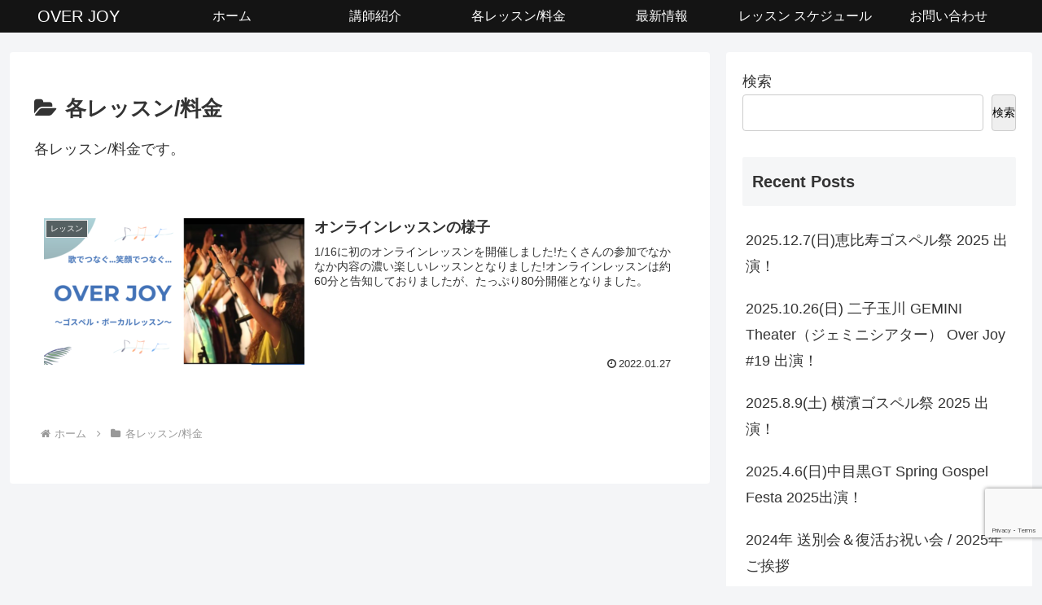

--- FILE ---
content_type: text/html; charset=utf-8
request_url: https://www.google.com/recaptcha/api2/anchor?ar=1&k=6LeWi6YrAAAAAB3idZlZPxpcmAK2Ll6bukhZge7l&co=aHR0cHM6Ly9vdmVyam95LWdvc3BlbC5jb206NDQz&hl=en&v=PoyoqOPhxBO7pBk68S4YbpHZ&size=invisible&anchor-ms=20000&execute-ms=30000&cb=8980l28ls0oe
body_size: 48943
content:
<!DOCTYPE HTML><html dir="ltr" lang="en"><head><meta http-equiv="Content-Type" content="text/html; charset=UTF-8">
<meta http-equiv="X-UA-Compatible" content="IE=edge">
<title>reCAPTCHA</title>
<style type="text/css">
/* cyrillic-ext */
@font-face {
  font-family: 'Roboto';
  font-style: normal;
  font-weight: 400;
  font-stretch: 100%;
  src: url(//fonts.gstatic.com/s/roboto/v48/KFO7CnqEu92Fr1ME7kSn66aGLdTylUAMa3GUBHMdazTgWw.woff2) format('woff2');
  unicode-range: U+0460-052F, U+1C80-1C8A, U+20B4, U+2DE0-2DFF, U+A640-A69F, U+FE2E-FE2F;
}
/* cyrillic */
@font-face {
  font-family: 'Roboto';
  font-style: normal;
  font-weight: 400;
  font-stretch: 100%;
  src: url(//fonts.gstatic.com/s/roboto/v48/KFO7CnqEu92Fr1ME7kSn66aGLdTylUAMa3iUBHMdazTgWw.woff2) format('woff2');
  unicode-range: U+0301, U+0400-045F, U+0490-0491, U+04B0-04B1, U+2116;
}
/* greek-ext */
@font-face {
  font-family: 'Roboto';
  font-style: normal;
  font-weight: 400;
  font-stretch: 100%;
  src: url(//fonts.gstatic.com/s/roboto/v48/KFO7CnqEu92Fr1ME7kSn66aGLdTylUAMa3CUBHMdazTgWw.woff2) format('woff2');
  unicode-range: U+1F00-1FFF;
}
/* greek */
@font-face {
  font-family: 'Roboto';
  font-style: normal;
  font-weight: 400;
  font-stretch: 100%;
  src: url(//fonts.gstatic.com/s/roboto/v48/KFO7CnqEu92Fr1ME7kSn66aGLdTylUAMa3-UBHMdazTgWw.woff2) format('woff2');
  unicode-range: U+0370-0377, U+037A-037F, U+0384-038A, U+038C, U+038E-03A1, U+03A3-03FF;
}
/* math */
@font-face {
  font-family: 'Roboto';
  font-style: normal;
  font-weight: 400;
  font-stretch: 100%;
  src: url(//fonts.gstatic.com/s/roboto/v48/KFO7CnqEu92Fr1ME7kSn66aGLdTylUAMawCUBHMdazTgWw.woff2) format('woff2');
  unicode-range: U+0302-0303, U+0305, U+0307-0308, U+0310, U+0312, U+0315, U+031A, U+0326-0327, U+032C, U+032F-0330, U+0332-0333, U+0338, U+033A, U+0346, U+034D, U+0391-03A1, U+03A3-03A9, U+03B1-03C9, U+03D1, U+03D5-03D6, U+03F0-03F1, U+03F4-03F5, U+2016-2017, U+2034-2038, U+203C, U+2040, U+2043, U+2047, U+2050, U+2057, U+205F, U+2070-2071, U+2074-208E, U+2090-209C, U+20D0-20DC, U+20E1, U+20E5-20EF, U+2100-2112, U+2114-2115, U+2117-2121, U+2123-214F, U+2190, U+2192, U+2194-21AE, U+21B0-21E5, U+21F1-21F2, U+21F4-2211, U+2213-2214, U+2216-22FF, U+2308-230B, U+2310, U+2319, U+231C-2321, U+2336-237A, U+237C, U+2395, U+239B-23B7, U+23D0, U+23DC-23E1, U+2474-2475, U+25AF, U+25B3, U+25B7, U+25BD, U+25C1, U+25CA, U+25CC, U+25FB, U+266D-266F, U+27C0-27FF, U+2900-2AFF, U+2B0E-2B11, U+2B30-2B4C, U+2BFE, U+3030, U+FF5B, U+FF5D, U+1D400-1D7FF, U+1EE00-1EEFF;
}
/* symbols */
@font-face {
  font-family: 'Roboto';
  font-style: normal;
  font-weight: 400;
  font-stretch: 100%;
  src: url(//fonts.gstatic.com/s/roboto/v48/KFO7CnqEu92Fr1ME7kSn66aGLdTylUAMaxKUBHMdazTgWw.woff2) format('woff2');
  unicode-range: U+0001-000C, U+000E-001F, U+007F-009F, U+20DD-20E0, U+20E2-20E4, U+2150-218F, U+2190, U+2192, U+2194-2199, U+21AF, U+21E6-21F0, U+21F3, U+2218-2219, U+2299, U+22C4-22C6, U+2300-243F, U+2440-244A, U+2460-24FF, U+25A0-27BF, U+2800-28FF, U+2921-2922, U+2981, U+29BF, U+29EB, U+2B00-2BFF, U+4DC0-4DFF, U+FFF9-FFFB, U+10140-1018E, U+10190-1019C, U+101A0, U+101D0-101FD, U+102E0-102FB, U+10E60-10E7E, U+1D2C0-1D2D3, U+1D2E0-1D37F, U+1F000-1F0FF, U+1F100-1F1AD, U+1F1E6-1F1FF, U+1F30D-1F30F, U+1F315, U+1F31C, U+1F31E, U+1F320-1F32C, U+1F336, U+1F378, U+1F37D, U+1F382, U+1F393-1F39F, U+1F3A7-1F3A8, U+1F3AC-1F3AF, U+1F3C2, U+1F3C4-1F3C6, U+1F3CA-1F3CE, U+1F3D4-1F3E0, U+1F3ED, U+1F3F1-1F3F3, U+1F3F5-1F3F7, U+1F408, U+1F415, U+1F41F, U+1F426, U+1F43F, U+1F441-1F442, U+1F444, U+1F446-1F449, U+1F44C-1F44E, U+1F453, U+1F46A, U+1F47D, U+1F4A3, U+1F4B0, U+1F4B3, U+1F4B9, U+1F4BB, U+1F4BF, U+1F4C8-1F4CB, U+1F4D6, U+1F4DA, U+1F4DF, U+1F4E3-1F4E6, U+1F4EA-1F4ED, U+1F4F7, U+1F4F9-1F4FB, U+1F4FD-1F4FE, U+1F503, U+1F507-1F50B, U+1F50D, U+1F512-1F513, U+1F53E-1F54A, U+1F54F-1F5FA, U+1F610, U+1F650-1F67F, U+1F687, U+1F68D, U+1F691, U+1F694, U+1F698, U+1F6AD, U+1F6B2, U+1F6B9-1F6BA, U+1F6BC, U+1F6C6-1F6CF, U+1F6D3-1F6D7, U+1F6E0-1F6EA, U+1F6F0-1F6F3, U+1F6F7-1F6FC, U+1F700-1F7FF, U+1F800-1F80B, U+1F810-1F847, U+1F850-1F859, U+1F860-1F887, U+1F890-1F8AD, U+1F8B0-1F8BB, U+1F8C0-1F8C1, U+1F900-1F90B, U+1F93B, U+1F946, U+1F984, U+1F996, U+1F9E9, U+1FA00-1FA6F, U+1FA70-1FA7C, U+1FA80-1FA89, U+1FA8F-1FAC6, U+1FACE-1FADC, U+1FADF-1FAE9, U+1FAF0-1FAF8, U+1FB00-1FBFF;
}
/* vietnamese */
@font-face {
  font-family: 'Roboto';
  font-style: normal;
  font-weight: 400;
  font-stretch: 100%;
  src: url(//fonts.gstatic.com/s/roboto/v48/KFO7CnqEu92Fr1ME7kSn66aGLdTylUAMa3OUBHMdazTgWw.woff2) format('woff2');
  unicode-range: U+0102-0103, U+0110-0111, U+0128-0129, U+0168-0169, U+01A0-01A1, U+01AF-01B0, U+0300-0301, U+0303-0304, U+0308-0309, U+0323, U+0329, U+1EA0-1EF9, U+20AB;
}
/* latin-ext */
@font-face {
  font-family: 'Roboto';
  font-style: normal;
  font-weight: 400;
  font-stretch: 100%;
  src: url(//fonts.gstatic.com/s/roboto/v48/KFO7CnqEu92Fr1ME7kSn66aGLdTylUAMa3KUBHMdazTgWw.woff2) format('woff2');
  unicode-range: U+0100-02BA, U+02BD-02C5, U+02C7-02CC, U+02CE-02D7, U+02DD-02FF, U+0304, U+0308, U+0329, U+1D00-1DBF, U+1E00-1E9F, U+1EF2-1EFF, U+2020, U+20A0-20AB, U+20AD-20C0, U+2113, U+2C60-2C7F, U+A720-A7FF;
}
/* latin */
@font-face {
  font-family: 'Roboto';
  font-style: normal;
  font-weight: 400;
  font-stretch: 100%;
  src: url(//fonts.gstatic.com/s/roboto/v48/KFO7CnqEu92Fr1ME7kSn66aGLdTylUAMa3yUBHMdazQ.woff2) format('woff2');
  unicode-range: U+0000-00FF, U+0131, U+0152-0153, U+02BB-02BC, U+02C6, U+02DA, U+02DC, U+0304, U+0308, U+0329, U+2000-206F, U+20AC, U+2122, U+2191, U+2193, U+2212, U+2215, U+FEFF, U+FFFD;
}
/* cyrillic-ext */
@font-face {
  font-family: 'Roboto';
  font-style: normal;
  font-weight: 500;
  font-stretch: 100%;
  src: url(//fonts.gstatic.com/s/roboto/v48/KFO7CnqEu92Fr1ME7kSn66aGLdTylUAMa3GUBHMdazTgWw.woff2) format('woff2');
  unicode-range: U+0460-052F, U+1C80-1C8A, U+20B4, U+2DE0-2DFF, U+A640-A69F, U+FE2E-FE2F;
}
/* cyrillic */
@font-face {
  font-family: 'Roboto';
  font-style: normal;
  font-weight: 500;
  font-stretch: 100%;
  src: url(//fonts.gstatic.com/s/roboto/v48/KFO7CnqEu92Fr1ME7kSn66aGLdTylUAMa3iUBHMdazTgWw.woff2) format('woff2');
  unicode-range: U+0301, U+0400-045F, U+0490-0491, U+04B0-04B1, U+2116;
}
/* greek-ext */
@font-face {
  font-family: 'Roboto';
  font-style: normal;
  font-weight: 500;
  font-stretch: 100%;
  src: url(//fonts.gstatic.com/s/roboto/v48/KFO7CnqEu92Fr1ME7kSn66aGLdTylUAMa3CUBHMdazTgWw.woff2) format('woff2');
  unicode-range: U+1F00-1FFF;
}
/* greek */
@font-face {
  font-family: 'Roboto';
  font-style: normal;
  font-weight: 500;
  font-stretch: 100%;
  src: url(//fonts.gstatic.com/s/roboto/v48/KFO7CnqEu92Fr1ME7kSn66aGLdTylUAMa3-UBHMdazTgWw.woff2) format('woff2');
  unicode-range: U+0370-0377, U+037A-037F, U+0384-038A, U+038C, U+038E-03A1, U+03A3-03FF;
}
/* math */
@font-face {
  font-family: 'Roboto';
  font-style: normal;
  font-weight: 500;
  font-stretch: 100%;
  src: url(//fonts.gstatic.com/s/roboto/v48/KFO7CnqEu92Fr1ME7kSn66aGLdTylUAMawCUBHMdazTgWw.woff2) format('woff2');
  unicode-range: U+0302-0303, U+0305, U+0307-0308, U+0310, U+0312, U+0315, U+031A, U+0326-0327, U+032C, U+032F-0330, U+0332-0333, U+0338, U+033A, U+0346, U+034D, U+0391-03A1, U+03A3-03A9, U+03B1-03C9, U+03D1, U+03D5-03D6, U+03F0-03F1, U+03F4-03F5, U+2016-2017, U+2034-2038, U+203C, U+2040, U+2043, U+2047, U+2050, U+2057, U+205F, U+2070-2071, U+2074-208E, U+2090-209C, U+20D0-20DC, U+20E1, U+20E5-20EF, U+2100-2112, U+2114-2115, U+2117-2121, U+2123-214F, U+2190, U+2192, U+2194-21AE, U+21B0-21E5, U+21F1-21F2, U+21F4-2211, U+2213-2214, U+2216-22FF, U+2308-230B, U+2310, U+2319, U+231C-2321, U+2336-237A, U+237C, U+2395, U+239B-23B7, U+23D0, U+23DC-23E1, U+2474-2475, U+25AF, U+25B3, U+25B7, U+25BD, U+25C1, U+25CA, U+25CC, U+25FB, U+266D-266F, U+27C0-27FF, U+2900-2AFF, U+2B0E-2B11, U+2B30-2B4C, U+2BFE, U+3030, U+FF5B, U+FF5D, U+1D400-1D7FF, U+1EE00-1EEFF;
}
/* symbols */
@font-face {
  font-family: 'Roboto';
  font-style: normal;
  font-weight: 500;
  font-stretch: 100%;
  src: url(//fonts.gstatic.com/s/roboto/v48/KFO7CnqEu92Fr1ME7kSn66aGLdTylUAMaxKUBHMdazTgWw.woff2) format('woff2');
  unicode-range: U+0001-000C, U+000E-001F, U+007F-009F, U+20DD-20E0, U+20E2-20E4, U+2150-218F, U+2190, U+2192, U+2194-2199, U+21AF, U+21E6-21F0, U+21F3, U+2218-2219, U+2299, U+22C4-22C6, U+2300-243F, U+2440-244A, U+2460-24FF, U+25A0-27BF, U+2800-28FF, U+2921-2922, U+2981, U+29BF, U+29EB, U+2B00-2BFF, U+4DC0-4DFF, U+FFF9-FFFB, U+10140-1018E, U+10190-1019C, U+101A0, U+101D0-101FD, U+102E0-102FB, U+10E60-10E7E, U+1D2C0-1D2D3, U+1D2E0-1D37F, U+1F000-1F0FF, U+1F100-1F1AD, U+1F1E6-1F1FF, U+1F30D-1F30F, U+1F315, U+1F31C, U+1F31E, U+1F320-1F32C, U+1F336, U+1F378, U+1F37D, U+1F382, U+1F393-1F39F, U+1F3A7-1F3A8, U+1F3AC-1F3AF, U+1F3C2, U+1F3C4-1F3C6, U+1F3CA-1F3CE, U+1F3D4-1F3E0, U+1F3ED, U+1F3F1-1F3F3, U+1F3F5-1F3F7, U+1F408, U+1F415, U+1F41F, U+1F426, U+1F43F, U+1F441-1F442, U+1F444, U+1F446-1F449, U+1F44C-1F44E, U+1F453, U+1F46A, U+1F47D, U+1F4A3, U+1F4B0, U+1F4B3, U+1F4B9, U+1F4BB, U+1F4BF, U+1F4C8-1F4CB, U+1F4D6, U+1F4DA, U+1F4DF, U+1F4E3-1F4E6, U+1F4EA-1F4ED, U+1F4F7, U+1F4F9-1F4FB, U+1F4FD-1F4FE, U+1F503, U+1F507-1F50B, U+1F50D, U+1F512-1F513, U+1F53E-1F54A, U+1F54F-1F5FA, U+1F610, U+1F650-1F67F, U+1F687, U+1F68D, U+1F691, U+1F694, U+1F698, U+1F6AD, U+1F6B2, U+1F6B9-1F6BA, U+1F6BC, U+1F6C6-1F6CF, U+1F6D3-1F6D7, U+1F6E0-1F6EA, U+1F6F0-1F6F3, U+1F6F7-1F6FC, U+1F700-1F7FF, U+1F800-1F80B, U+1F810-1F847, U+1F850-1F859, U+1F860-1F887, U+1F890-1F8AD, U+1F8B0-1F8BB, U+1F8C0-1F8C1, U+1F900-1F90B, U+1F93B, U+1F946, U+1F984, U+1F996, U+1F9E9, U+1FA00-1FA6F, U+1FA70-1FA7C, U+1FA80-1FA89, U+1FA8F-1FAC6, U+1FACE-1FADC, U+1FADF-1FAE9, U+1FAF0-1FAF8, U+1FB00-1FBFF;
}
/* vietnamese */
@font-face {
  font-family: 'Roboto';
  font-style: normal;
  font-weight: 500;
  font-stretch: 100%;
  src: url(//fonts.gstatic.com/s/roboto/v48/KFO7CnqEu92Fr1ME7kSn66aGLdTylUAMa3OUBHMdazTgWw.woff2) format('woff2');
  unicode-range: U+0102-0103, U+0110-0111, U+0128-0129, U+0168-0169, U+01A0-01A1, U+01AF-01B0, U+0300-0301, U+0303-0304, U+0308-0309, U+0323, U+0329, U+1EA0-1EF9, U+20AB;
}
/* latin-ext */
@font-face {
  font-family: 'Roboto';
  font-style: normal;
  font-weight: 500;
  font-stretch: 100%;
  src: url(//fonts.gstatic.com/s/roboto/v48/KFO7CnqEu92Fr1ME7kSn66aGLdTylUAMa3KUBHMdazTgWw.woff2) format('woff2');
  unicode-range: U+0100-02BA, U+02BD-02C5, U+02C7-02CC, U+02CE-02D7, U+02DD-02FF, U+0304, U+0308, U+0329, U+1D00-1DBF, U+1E00-1E9F, U+1EF2-1EFF, U+2020, U+20A0-20AB, U+20AD-20C0, U+2113, U+2C60-2C7F, U+A720-A7FF;
}
/* latin */
@font-face {
  font-family: 'Roboto';
  font-style: normal;
  font-weight: 500;
  font-stretch: 100%;
  src: url(//fonts.gstatic.com/s/roboto/v48/KFO7CnqEu92Fr1ME7kSn66aGLdTylUAMa3yUBHMdazQ.woff2) format('woff2');
  unicode-range: U+0000-00FF, U+0131, U+0152-0153, U+02BB-02BC, U+02C6, U+02DA, U+02DC, U+0304, U+0308, U+0329, U+2000-206F, U+20AC, U+2122, U+2191, U+2193, U+2212, U+2215, U+FEFF, U+FFFD;
}
/* cyrillic-ext */
@font-face {
  font-family: 'Roboto';
  font-style: normal;
  font-weight: 900;
  font-stretch: 100%;
  src: url(//fonts.gstatic.com/s/roboto/v48/KFO7CnqEu92Fr1ME7kSn66aGLdTylUAMa3GUBHMdazTgWw.woff2) format('woff2');
  unicode-range: U+0460-052F, U+1C80-1C8A, U+20B4, U+2DE0-2DFF, U+A640-A69F, U+FE2E-FE2F;
}
/* cyrillic */
@font-face {
  font-family: 'Roboto';
  font-style: normal;
  font-weight: 900;
  font-stretch: 100%;
  src: url(//fonts.gstatic.com/s/roboto/v48/KFO7CnqEu92Fr1ME7kSn66aGLdTylUAMa3iUBHMdazTgWw.woff2) format('woff2');
  unicode-range: U+0301, U+0400-045F, U+0490-0491, U+04B0-04B1, U+2116;
}
/* greek-ext */
@font-face {
  font-family: 'Roboto';
  font-style: normal;
  font-weight: 900;
  font-stretch: 100%;
  src: url(//fonts.gstatic.com/s/roboto/v48/KFO7CnqEu92Fr1ME7kSn66aGLdTylUAMa3CUBHMdazTgWw.woff2) format('woff2');
  unicode-range: U+1F00-1FFF;
}
/* greek */
@font-face {
  font-family: 'Roboto';
  font-style: normal;
  font-weight: 900;
  font-stretch: 100%;
  src: url(//fonts.gstatic.com/s/roboto/v48/KFO7CnqEu92Fr1ME7kSn66aGLdTylUAMa3-UBHMdazTgWw.woff2) format('woff2');
  unicode-range: U+0370-0377, U+037A-037F, U+0384-038A, U+038C, U+038E-03A1, U+03A3-03FF;
}
/* math */
@font-face {
  font-family: 'Roboto';
  font-style: normal;
  font-weight: 900;
  font-stretch: 100%;
  src: url(//fonts.gstatic.com/s/roboto/v48/KFO7CnqEu92Fr1ME7kSn66aGLdTylUAMawCUBHMdazTgWw.woff2) format('woff2');
  unicode-range: U+0302-0303, U+0305, U+0307-0308, U+0310, U+0312, U+0315, U+031A, U+0326-0327, U+032C, U+032F-0330, U+0332-0333, U+0338, U+033A, U+0346, U+034D, U+0391-03A1, U+03A3-03A9, U+03B1-03C9, U+03D1, U+03D5-03D6, U+03F0-03F1, U+03F4-03F5, U+2016-2017, U+2034-2038, U+203C, U+2040, U+2043, U+2047, U+2050, U+2057, U+205F, U+2070-2071, U+2074-208E, U+2090-209C, U+20D0-20DC, U+20E1, U+20E5-20EF, U+2100-2112, U+2114-2115, U+2117-2121, U+2123-214F, U+2190, U+2192, U+2194-21AE, U+21B0-21E5, U+21F1-21F2, U+21F4-2211, U+2213-2214, U+2216-22FF, U+2308-230B, U+2310, U+2319, U+231C-2321, U+2336-237A, U+237C, U+2395, U+239B-23B7, U+23D0, U+23DC-23E1, U+2474-2475, U+25AF, U+25B3, U+25B7, U+25BD, U+25C1, U+25CA, U+25CC, U+25FB, U+266D-266F, U+27C0-27FF, U+2900-2AFF, U+2B0E-2B11, U+2B30-2B4C, U+2BFE, U+3030, U+FF5B, U+FF5D, U+1D400-1D7FF, U+1EE00-1EEFF;
}
/* symbols */
@font-face {
  font-family: 'Roboto';
  font-style: normal;
  font-weight: 900;
  font-stretch: 100%;
  src: url(//fonts.gstatic.com/s/roboto/v48/KFO7CnqEu92Fr1ME7kSn66aGLdTylUAMaxKUBHMdazTgWw.woff2) format('woff2');
  unicode-range: U+0001-000C, U+000E-001F, U+007F-009F, U+20DD-20E0, U+20E2-20E4, U+2150-218F, U+2190, U+2192, U+2194-2199, U+21AF, U+21E6-21F0, U+21F3, U+2218-2219, U+2299, U+22C4-22C6, U+2300-243F, U+2440-244A, U+2460-24FF, U+25A0-27BF, U+2800-28FF, U+2921-2922, U+2981, U+29BF, U+29EB, U+2B00-2BFF, U+4DC0-4DFF, U+FFF9-FFFB, U+10140-1018E, U+10190-1019C, U+101A0, U+101D0-101FD, U+102E0-102FB, U+10E60-10E7E, U+1D2C0-1D2D3, U+1D2E0-1D37F, U+1F000-1F0FF, U+1F100-1F1AD, U+1F1E6-1F1FF, U+1F30D-1F30F, U+1F315, U+1F31C, U+1F31E, U+1F320-1F32C, U+1F336, U+1F378, U+1F37D, U+1F382, U+1F393-1F39F, U+1F3A7-1F3A8, U+1F3AC-1F3AF, U+1F3C2, U+1F3C4-1F3C6, U+1F3CA-1F3CE, U+1F3D4-1F3E0, U+1F3ED, U+1F3F1-1F3F3, U+1F3F5-1F3F7, U+1F408, U+1F415, U+1F41F, U+1F426, U+1F43F, U+1F441-1F442, U+1F444, U+1F446-1F449, U+1F44C-1F44E, U+1F453, U+1F46A, U+1F47D, U+1F4A3, U+1F4B0, U+1F4B3, U+1F4B9, U+1F4BB, U+1F4BF, U+1F4C8-1F4CB, U+1F4D6, U+1F4DA, U+1F4DF, U+1F4E3-1F4E6, U+1F4EA-1F4ED, U+1F4F7, U+1F4F9-1F4FB, U+1F4FD-1F4FE, U+1F503, U+1F507-1F50B, U+1F50D, U+1F512-1F513, U+1F53E-1F54A, U+1F54F-1F5FA, U+1F610, U+1F650-1F67F, U+1F687, U+1F68D, U+1F691, U+1F694, U+1F698, U+1F6AD, U+1F6B2, U+1F6B9-1F6BA, U+1F6BC, U+1F6C6-1F6CF, U+1F6D3-1F6D7, U+1F6E0-1F6EA, U+1F6F0-1F6F3, U+1F6F7-1F6FC, U+1F700-1F7FF, U+1F800-1F80B, U+1F810-1F847, U+1F850-1F859, U+1F860-1F887, U+1F890-1F8AD, U+1F8B0-1F8BB, U+1F8C0-1F8C1, U+1F900-1F90B, U+1F93B, U+1F946, U+1F984, U+1F996, U+1F9E9, U+1FA00-1FA6F, U+1FA70-1FA7C, U+1FA80-1FA89, U+1FA8F-1FAC6, U+1FACE-1FADC, U+1FADF-1FAE9, U+1FAF0-1FAF8, U+1FB00-1FBFF;
}
/* vietnamese */
@font-face {
  font-family: 'Roboto';
  font-style: normal;
  font-weight: 900;
  font-stretch: 100%;
  src: url(//fonts.gstatic.com/s/roboto/v48/KFO7CnqEu92Fr1ME7kSn66aGLdTylUAMa3OUBHMdazTgWw.woff2) format('woff2');
  unicode-range: U+0102-0103, U+0110-0111, U+0128-0129, U+0168-0169, U+01A0-01A1, U+01AF-01B0, U+0300-0301, U+0303-0304, U+0308-0309, U+0323, U+0329, U+1EA0-1EF9, U+20AB;
}
/* latin-ext */
@font-face {
  font-family: 'Roboto';
  font-style: normal;
  font-weight: 900;
  font-stretch: 100%;
  src: url(//fonts.gstatic.com/s/roboto/v48/KFO7CnqEu92Fr1ME7kSn66aGLdTylUAMa3KUBHMdazTgWw.woff2) format('woff2');
  unicode-range: U+0100-02BA, U+02BD-02C5, U+02C7-02CC, U+02CE-02D7, U+02DD-02FF, U+0304, U+0308, U+0329, U+1D00-1DBF, U+1E00-1E9F, U+1EF2-1EFF, U+2020, U+20A0-20AB, U+20AD-20C0, U+2113, U+2C60-2C7F, U+A720-A7FF;
}
/* latin */
@font-face {
  font-family: 'Roboto';
  font-style: normal;
  font-weight: 900;
  font-stretch: 100%;
  src: url(//fonts.gstatic.com/s/roboto/v48/KFO7CnqEu92Fr1ME7kSn66aGLdTylUAMa3yUBHMdazQ.woff2) format('woff2');
  unicode-range: U+0000-00FF, U+0131, U+0152-0153, U+02BB-02BC, U+02C6, U+02DA, U+02DC, U+0304, U+0308, U+0329, U+2000-206F, U+20AC, U+2122, U+2191, U+2193, U+2212, U+2215, U+FEFF, U+FFFD;
}

</style>
<link rel="stylesheet" type="text/css" href="https://www.gstatic.com/recaptcha/releases/PoyoqOPhxBO7pBk68S4YbpHZ/styles__ltr.css">
<script nonce="lkOue3oisCzVzXtYJL06Jw" type="text/javascript">window['__recaptcha_api'] = 'https://www.google.com/recaptcha/api2/';</script>
<script type="text/javascript" src="https://www.gstatic.com/recaptcha/releases/PoyoqOPhxBO7pBk68S4YbpHZ/recaptcha__en.js" nonce="lkOue3oisCzVzXtYJL06Jw">
      
    </script></head>
<body><div id="rc-anchor-alert" class="rc-anchor-alert"></div>
<input type="hidden" id="recaptcha-token" value="[base64]">
<script type="text/javascript" nonce="lkOue3oisCzVzXtYJL06Jw">
      recaptcha.anchor.Main.init("[\x22ainput\x22,[\x22bgdata\x22,\x22\x22,\[base64]/[base64]/bmV3IFpbdF0obVswXSk6Sz09Mj9uZXcgWlt0XShtWzBdLG1bMV0pOks9PTM/bmV3IFpbdF0obVswXSxtWzFdLG1bMl0pOks9PTQ/[base64]/[base64]/[base64]/[base64]/[base64]/[base64]/[base64]/[base64]/[base64]/[base64]/[base64]/[base64]/[base64]/[base64]\\u003d\\u003d\x22,\[base64]\\u003d\x22,\[base64]/w7HDicK3w6jCpsKARMO/GMOuw6N3wqx9e2bCmSYbEU4fwobDsiEDw6zDpMKjw7w+UTFFwp7CksKXUn/[base64]/b3DDshHDlMOIMw9Tw5vCpXFCwrsZWMKmPsOjVAh0wo1DYsKVP1ADwrkuwpPDncKlEsOmYwnChwrCiV/Dl2rDgcOCw5TDi8OFwrFRGcOHLhZ3eF8BDBnCnknCvTHCmWXDlWAKCsKSAMKRwo7ClQPDrU/Do8KDSiXDmMK1LcO7wq7DmsKwccOdDcKmw7IhIUkSw6PDinfCk8Krw6DCnxTCqGbDhSNGw7HCu8O/[base64]/w5LDpMK9wofDgS95K0ZUARvChcK9VsOAbMKKw4bDiMOWw7ZHXcOna8Klw5TDn8ORwqDCtxw/[base64]/DpMO3w5TCrmwtw6N7wohBecK/w6YKwp/[base64]/DqgrDmQPCgsKbDysywoLDokvCtcOvw7nDm8KcGyYNfsO+wprCnQDDoMKLKUJlw74ewqHDiF7DsyVuBMO7w77CmcOgPhvDkMKkQxHDjcOFTwDCiMOERUvCtXU0FMKZH8OAw5vCosKawp7Ckn3DiMKCwp9zZcOmwpVWwoTCkF3Cm3PDgsKPNyPCkiLCosOZAELDisO+w5/CmWlvCMONVA7DoMKdQcO+WsK8w70PwrdIwovCqcK5wrzCscKcwqwywrTCvMOTwonDhULDlntEIApCTTRww7d2DMONwppRworDo1EJIFbCg3wbw5Mhwrtfw7PDow7Cj1kIw4zCmkEEwqzDtgjDt1trwodWw4ACw4YuSlnCkcKQUsO/wrbCucOhwoJ9wpZgQzo5fhRDS1fCgD8QU8Oew57CrSEZGxrDhiQIVsKLw4fDpsKDR8Ohw4xWw6wqwrPCmTxIw65sCzlEagtvH8ORLsOSwoZBwovDgMKZwp17MsKLwptHJMOQwpwHMAg6wppYwqfCvcOHJMOowqDDh8OSw4TCrcOBUm0TDQHCoTVeMsO7wqHDpB7DoR/DuBbCn8OswqMHAS3DjGLDnsKTSsO8w4Iuw6MEw5LCsMOlwq9JZhfCpj19IQ0swofDv8K5IMOqwrjChghswoEiNhLDkMOzfsOlNsKpYsKow7jCmXZTw5LCpsKrwpVSwo/CpRrDjcKya8OLw6l1wrDCjBfCl15xHDXDgcKrw4BgZnnClF3DisKfQk/[base64]/CjnVpwrDCkXDDpijDhcO6w6TDiHAMwrjDpsK4woPDhWvChMKHw4jDrsO0T8K2Ew4lGsOiYGZ6MlALw55xw6TDlALCmi3Ch8OtSFnDmRnDjcKYCMO/w4/Cs8OzwrEdw4zDh1fCrj42SX9Cw4nDiwPDgsOww6rCtMKEVMOow6YKACERwoIKAVR5UDhRP8OrOhbCp8ONaQBewow4w73DuMK7bcKSbBDCiRRTw4NZNjTCklYHRMO6wpDDkXXCtnt8VsOXSg01wq/DqXokw7MsTcKuwojCpcOkKMO/w5rCg07Dm39Yw49HwrnDpsOewq1sMMKow7bDqcOUw4ouIMO2CcOhIALCtRnCiMOfwqJuSsOaK8K5w4ABEMKsw57CoXIowrrDtiLDvAsCNj5VwpcjWcK8w73DgU/[base64]/[base64]/wqpiA8KWUjnCuMKmXBTDsRllw4pGVsKCecOiw6t6XsK4fB7DgVpvwrAowplQXHtKDcKbMsKGwpd5IMKfdcOkf0IwwqTDlEHDisKQwpVWdmYBTDQXw73CjcOTw4jCnsOJWknDl1RFccK/w6cJfsOnw6/CiCgyw6bClsKjHmRzwqQHc8OYK8KAw5x6NELDkU5Za8O4LDnCi8OrIMKhRB/DsF/[base64]/CszZ5w5jCmMOTw7bDjMKjwqbDqMKNfMK5AsOKw5xfAsKyw4FIQMOZw73CgsK5Q8Oxwo8ffcKVwpRmwr/DlMKOBcOqHVrDtAsIYMKGw6UMwqN1w7dEw75Ww7rCrCBEfcKIBcOFwqccwpfDtcOmOsKRayvDgMKSw4jCqMKiwqA+IsK8w6vDoExeGsKCw60fU21TVMOWwoh/HiBrw5MIwqNxwqXDjMKFw41lw4Vkw4vChgpPUcKcw53CkMOWw4TDvwzDgsK3O0d6w6oRN8Obw7dZLQjCmlHDogsawr/Dk3vDpRbCtcOdW8Oewr93wpTCoW/CpVvDncKqCS7DhsOKAMKewprDqC5PeU7DvcKLb0LDvlRMw6TDlcKOf1vDg8O/wpwWwoUHHMKfd8KMYWzDm2rClj9Ww4NgbirDv8KPw5XCt8OVw5LCvMO9w5AtwqlGwoDCgcK1wp/CmMOqwp41wofCgBvCnFhpw5TDusKrw63DhsOzwonDocKyDE/[base64]/DrMKsL8Onw40XZwbDmwvCth/DvFcmWg3CjVXDgMOWQVAbw5NAwrXCmH1fbBUlaMKsMynDg8O4TsOmwq1wScOww7o0w6bDtMOlw6IFw7Q9w6IEV8K2w4YeCE7DuA1Swo48w5vCosOyOBU5dMOhEXXDk2PCuz9IMw8iwph8wqTChD/[base64]/DiMKJw50pwrhXw7zDtMKxAsK2w43ChwrCjsKXf3XDs8OkwrpZGiXCocK4AsOuBcKFw5PDvMK7RjPChlbCtMKjwoo4w5BHw7d5Yms1OxVQwrvCjhLDljx/[base64]/J8OKw5DDs8KCEzEUw5XCkcK3w4Y7PcOkwrTDpnRIwq/DnwE7w6rDpzgrw65cAcKTw695w71FC8OqX37DuCNDRMOGwo/Ci8OBwqzCksOgw6V5bwnCqcO5wozCtg1kesOew6hCa8Opw7ZQCsOzw5rDggZAw6dvwqzCuWVDbcOqw6/DtsOkD8KpwprDicKsIMKpwovChQAOX3dTDQ3Cj8Ouw7htF8O0Ejh1w6zDrH3DrhDDowAnQsKxw6wwYMKYwqQ1w4jDiMO9MGPDvsK6J2bCuGnCisOAFsOjw6zCoHIswqXCsMOZw7zDmsKKwp/[base64]/Cq8KOIMOCwpIRw5RFwqdTwpRkwrrDn03CtFzDjBTDkCXCsBtvGsONEMKFUUXDsRDCjgY/[base64]/CjsKfdsKfR8KXw6zCicKUwp7Dl3XCucOSw57DssKaWmgqwrbChcOuwofDvnd8w7vDu8K/w4HCqAUsw6MABMKTVBrCiMK8w4c4TcK+LlTDjHJnAmxxY8KWw7hvKxfDkWTDgC52Lw5XYRTCm8KzwprCj1nCsAsUMA9hwqoOBlIIw7DCm8OLwpwbw71zw4XCicK8wrsVwp5AwpHDjQzChz3Cg8KEwqHDqhTCuF/DtcOWwrMswr1HwrMCLcOKwpXDpSgKRMKJw5EeaMK9FcOqb8KvLA9wbcKqCsOYcmMPYExiw4JEw4bDvHYeTMKlBR8swp5yZVzDvgjCs8OUwp8iwqLDrsK3woDDpWTDrUUkwpcQb8Ouwp5Iw7jDlMOyDMKLw7/CpQoKw6xLL8KPw6ooX38Rw6TDncKJGsOLw6sURirCoMOkZsKswojCo8Omwql0CMOKwo3CsMKJXcKBcQDDjsOawq/[base64]/[base64]/[base64]/wqDDjVbDg3sMwqx7TMKaah5GwrrDsMO7UXoiZTrDt8OQMXLClyDCpMKda8OGeWU4wpx+B8KHwqfCmQF5L8OUEsKDEUzCt8OTwoRXw7rCnVzDqMKuw7UfXhBEw6/Ct8Ktw7pKw7MwYMOnRDpqwrPDt8KrOWfDnhbCugxzU8OVw4Z2OMOOZy1bw73DhwpodcK/S8OOwonDlcOiQ8KowrDDrhfCpMKCKksGVDU4THLDuxfDtcOAPMKEHMO7YFjDqEQGMxN/OsO6w6lyw5DCuwopJAt4McOVwrweWE1NEjU5wpMLw5Q9DSd7KsKzwphLwp0CHGI5CAtHaEPDrsOME1VQwqjCqsKkdMKLJkHCnDTCl084byTDjsKBesK9SsOEwoXDsWTDk0Zaw6rDpHbCucKUwoUBfcOzw5l3wqERwp/DoMO2w6rDisKxPsOuNlYAGcKOflcGZsKxwqPDvxrCrsO/[base64]/CkMKrwohqb1x5CcKUOsKewoUWJcOIHsOsCcO2w7/Cql3CmmvDucK5wpzCo8Kqwp9XWcOwwrPDs1gjIzXDgQgCw7xzwq0Awp/CqnbCnMObw5/[base64]/CksKKwqM+BMK7wqPCrMK3OFvDlcKVRShSw7xgJGfCvcKpCsOzwoLDnMK5w7jDjgQ0w5nCn8K7wqoxw6bDvGXCg8O4wrTDncK/[base64]/[base64]/diHCqFHDrwM7wodIEsKfEcOMWEbDj8KWw58Pwo5cKVPCj2bDvsK7ETs1FAZ+d0vCmsOQw5MFw4TCqcOOwokID3oINUtOIsOeDMOBwp0pdMKPw4UvwqlTw77DtgTDpkjCusKhXWglw4bCsAl3w5/DmsKEw68Qw6p6K8Kuwr8wJcKbw6ECw4/Di8OLZsKpw4jDnMKVR8KcAMKFaMOYLDXClgDDhxxtw7vCvmJiFVvChcOmJsOyw5dHwrobUMOLw7vDtMKlbwDDui9/w4jCrjzDkEBzwpkFw7zDiEoKXVkjw5vDtxhWwqLDocO5w74qwp5Gw6zCncKvMxk/FVXDjldsBcOBLsObMHHClsO0H3F0w7fCg8OXw5HCmSTDucOcRwM3w4sIw4DCukbDv8Otw4TCr8K9wqPCvMKYwrBoScKTDGVRwooVVllWw5M7w67DuMOFw6trFsK2dcO4DcKZEmzCiEjDljgGw4nCq8Kzcwg/fkXDgCYNMkHCnsOaUmrDsz/DlHTCvCgmw6Bubh/CksO1YcKhw5bCrcKNw7nCoVNwIsK0GjTDgcKVwqjCihHDmV3CjsOCT8KaeMK9wqcGwqnCqh49E1hXwrpjwrRSMUlHV1l1w64Fw6V1w5PDtgU4XmzDmsKMw7VpwotDw7LCnMOtwo7DiMKzFMOabi4pw4lCw7suw501w5cdwp7DnDvCuF/CjsOfw69vG01iwoLDosK/a8O+alM6w7U6DgAub8ObfD87esOQBsOAw5LDmcONdnvCisKvZV0fYjxcw7rCmAzDngfDhgc1NMK2ByvDjnNdbsO7DcOAQsK3w4TDlsK3cXYvw7/Dk8Oow5cadil/ZHTChQBvw53CgsKhXyHCk2tySiTCoE7CncKhGSo/L0rCjB10w5g6w5vCn8OTw4nCpF/[base64]/XcKWTEVlZFZXwo0yw6FLw6ZMwqLCv0nDhlHDgyh9w7fDjlI9w5t3cVRsw7/Cj2/DrcKVFShiL1DDlEnCnMKCD37Dh8OXw6FOCzwPwqEeUMKwCcKuwpAJw5ksScOPdMKEwpUBw6LCimHCv8KKw5IHdcK3w45wYVLCoHIfZsOzVcOSJcOQQ8KoTGXDsj/DrFTDlEHDmjDDmcObw7VwwqRYwqTCrMKrw4LChF5Kw4osAsK3w4bDtsOowpHDgTwXbsKKYsKlwrw/[base64]/CMOoEElmw47CqDXCmGnCqjfCsF7DvEw7w6A2OMKPfn8hw4LDgQZ+V0/CrH1vwqPDqmDCkcKsw6TChBsFw6nCn11IwovCssKzwqDDlsKWaWDCuMKWazo7w5k5w7J6wqXDlGHDrCHDh2RnWcK5w6YGfcKRw7YYUkDDpcOhHB9ibsOcwo/Drw/Cr3QZTmAowpbCusOKPMOlw7h5w5BrwpQkw5FaXMKaw73Du8ObJA7DvMOBwrjDh8OFInjDrcOXwp/DoBPCkUPDk8KgQRYVG8KRw5tmwonCsX/DrMKdBcKWQDbDgFzDuMK7I8OAImslw4YZLcONwpwgVsKnFh18wrbDl8OHw6dFwrhjNmbDpGJ/wqLChMKgwr7DmsK+wqFFGDbCusKaInsKwpDDvcOCBi02FsOGwpPChjHDjcOEanAtwp/Ch8KKBcOCdkjCvsO9w6DDu8K+w7bDlXt+w7slXRdTw5xuXFEHBn7DicOJCGLCtmrCh2LDpsO+K3jCs8KbNjfCunDCt35aKsOgwq/CqHfDsFMxQFPDpWHCscKowqc+I2Y0McKTRsKIw5LCi8ORe1HDnxrDksKxa8O4wojCj8KfJXvDv0bDrTkpwqzCh8O6N8OwXRA7WD/[base64]/Cg8KgVMOWwrLDi8OkwpjDoS5KA3cOw63ChDHCqicgw5QNGjZ5wpVYbsKZwoNyw5LCl8KbeMK+H38bR1vCk8KNDQFECcKIwqIjNcKOw7PDvFwAXsKmEcOow77DhTjDocOKw7JlC8Orw4/DpQBVwqHCrcOOwpdlAi9OJMKDUQLCrQx/wpUmw6/CgjHChADDu8O4w7gPw7fDmjvClcKfw7nCoD3CgcKzXsOsw5MlWGvCiMKrRWMxwp9ZwpLDnsKyw4HCpsKrecK6wrdnTATCmsOge8KsT8OOVsOMw7zCghXCmsOGw7LCrwg5al0IwqBrcxjDkcKYDydDI1N+wrtxw5zCmcOSFhPCrsKpIULDusOLw6/[base64]/DuC5dwowzCsOTwrXChkzChsOZfsOgw4PDvQIfRkvCicOxw6nDk0ckPlDDu8KhQ8K/w5VSwqTDqsKxc1rCiWzDnDnCpcKUwpLDsFJ1esOUKcOyI8KcwolYwr7CpBHDhcOPw5AlCcKJRcKaPMKfYsOhw712w70pwo9PDMK/wpDDscKbwopjwozDqMOTw599wqsqwrMbw4TDpHdow4hHw6/[base64]/Cj8KnbMOTG8Odw5rDhcKGOMK0w45WwoDDrAfClsKcWxQXFCMRwqAtDClUw5ogwplZGMKtP8OqwoMaKG7Cph7Crl/ClcOjw65ZeVFvwpXDsMKHEsOyJsOTwqfChMKYVHl9BAzCj1TCpsK+cMOAb8KJKEvCsMKoZMO4C8KlEcOgwr7DvgvDrwMUM8OAw7TCvzfDpnwYwqnDmsOPw5TCmsKCKVTCn8KcwoAKw7zCu8KMwofCrVzCjcK7wpDDgUHDt8KpwqnCoHTDgMKMMRvCssK/w5LDoWPDgVbDlyxwwrR9GMKILcKwwovCqUTCvcKtwrN+e8KWwoTCt8K6bW4Uwr7DtHjDq8Kgw7lEw6wBM8K/ccKHRMKLPBUbwowmL8K+wrXDkjLDhzAzwpXCpsKlasOQw7EPGMKUUm0gwoFfwqY4WsKhF8KcRMOmaDNPwpfCnMKwJxUzP2BUQXB/UmjDjSM/D8OdWcOuwqbDscKcOB9tbMK+MgobX8K2w47DqSFIwq9XXxXCo0JdeGfDjsOfw4nDuMKAOgvCmFcCPhnCt1nDrcKBIHrCgFAdwoHDn8K6w4DDiiXDs24uwpnDtcOyw7oYwqLCosODO8OsNsKtw7zCksOvNzoQHmLCjMKNFcK0wpFQEcKMDhDDiMO7IMO/cg7DsETClsKGw7/CgDDCusKtDcOZw7TCojgkKD/CrSYnwp/DqcKlXcOrY8KsNMKJw4jDuH3Ct8O+wrjCjMKzJmVdw4/CnsOVwqDCmAdqZMKzw7TDuzljwqfDgcKowrLDqcOhwo7DncOYOsOpwqDCoETDoEfDsgIhw7pzwpHDuG1ywqrDmMKHwrDDrzNxRxYkAMOvQ8KXS8OXecKXVBVVwrtvw4xjwqNjKHDDmhEjDcKuKsKGw7NswqjDtcKedU/Cu1c9w54Zwr3Ch1VLwqF6wrUeF3rDk1l3H0dIw7XChcOAFcKIMlfDrcObw4Jmw4HDkcOFLsKjwqp7w7gSYDIcwo5hD1LCvGjCgQrDlW7DjATDk0ZKw6nCoXvDlMOhw43CmgDCl8OjSiR9wr1tw6EXwovDmMOTdStSwpw/w58FVsKzBsKqQcO1TDFgXsKqAybDscOUGcKEaxkbwr/Ck8O/w4nDk8KYH2ksw6UIED3DhlvCs8O7HMK6worDmzfDjsOsw4p2w6Y1wqFLwrgXw7XCjRJgw6YabzZXwpbDr8Kow7rCuMKjw4PDuMKKw4YCfmUiEMOVw5ARZG9lQWZ5KQXDpcO2woUZV8Kyw60pZcKwb1PCjzTDtcKzwp/[base64]/DkMO6wpt9b8KJw6QPw7XDgMO8w4B9A8OXeTfDisOqw5dAbsK1w6nChMOWUcKTw6Fsw7ZRwqtpwrDDkcOcw4EGw4XDl2fDkHB4w4zDoF3Dqks6WTXCs3PDkMKJw4/Cp0TDn8K2w6nCoALCg8O/QcKRw6LDjcOKO0pKwojCpcO4ARbCn2Zcw5fCpFAGwphQM3/Dk0V8w5FNSwHDnBfCuzDCg1UwJXUfRcOhw4MYMcKvGzDCusOpw4zDpMOfSsK2S8Oaw6TDvSLCnsOaRWAqw5nDnRjDnMKtIsOYNcOyw4zDl8OcJcKlw6TCncOGXsOJw6nCucKpwrfCvcOTewpYw5jDqj/DoMO+w6hfbsKiw6F9UsOTH8O/[base64]/Dr0rCknLClsOFw5nDuyXCnSjCi8Oqwpkjw655woY/wpTCmMKAwqzDvx5Zw6hBRnjDmMKnwq5tQ2RYcDh8UjDCp8K6QzFDDghLSsOnHMOqC8KNKhnChsOzFS3ClcOSesKfwp3DiQhYUjUiwrgPf8OVworCji1UBMKOZg7DocKXwrh9w7NmD8OBME/CpQjChAgUw48dw43DjcKUw4PCu2w/IQdrTsKSR8O6IcOIwrnChyNWw7zCnsKqVGg2JMOIHcOAwoDDpMKlORnDkMOFw5EmwoZzGD7DiMOTPifCnzFsw6rCjsKGS8KLwqjChHk+w5TDqsKYJMOdccOfwpY3d2HCuxZob3hjw4PDripFfcK7w7bClWXDrMOBwoJpIT3CuDzCp8OfwqQtUFZqw5QmT1LDuwrClsK/Di1BwpLCuUk4YUYjTkM/TU/DgBdYw7U3w5xCKcKXw7Z3KMO9UsKvwqxYw5APUwNlw4TDkld4w4dZBMODwp8SwqnDglzCl2wBdcOewoNLw7htWsK/w6XDtw/[base64]/DqMOiw7XDgDPCjsKcbSLDvRbDvwliUsKAw44Lw4wewq0zwoF7w6t8c1w3CHpXKMO4w5zDgcKbRXjChnrClcOYw5ddwr/CqcKRdhfCr34MZMOhOsKbNnHCtnk1EMKxcQ3DrFTCpGIXwql3IG7DhAVdw5xubibDsDbDi8KTQxfDvFTDkWbDhcOlEVEJNkAgwrBWwqwEwrJhSVZawrfCgsKLwqDDugBRw6cnwpPDoMKvw6Iiw47Di8OIeHMGw5x1WTcYwo/[base64]/Dm3DDm8OHw5rCj2PCl0/CqsKEw6w/[base64]/[base64]/[base64]/TMOww5PCrMOYw7pnwpvDvsOXMhVQwrsuLMOxeT16wpwmw6DDi2NedV7DlzfCgcK0w65rV8OJwrEWw5QDw4DDvMKjImJZwq/Dq10RfcKyHMKiNsO7wpjChVMnasKTwojCicOdPmR9w4XDusOwwp5ZbMOIw4fCrzYbc1nDiAnDicOhw58qwozDvMKkwq/[base64]/[base64]/QMKAw5nDusKlQ8OgLlTDr8KVw4nDgAR4dUJrwpMFMcKyAsKWcUHCkcOBw4fCj8OiGsObIlkqOVZGwqjCkx1Dw7LDmWPDgUgrwpzDjMO7w63DsmjCksKHXRIDO8K4wr3Dm0F4wonDgcO3wrfDmsKZEhfCrGhXKCsdZw3Dmn/CkGfDiwYFwqoLwrrDksOIbnwKw7TDr8OUw787f1fDosK4UcOnUMOyHMKxwpJ6CWAWw55Vw6vDhULDssOYZcKLw7/Dr8Krw5HDiSwnaUBqw6xbIsKzw74uIiHDqBrCs8OLw4fDlMKRw6LCssKFGnrDqcKHwp3CnGrCvMODI0vCvMO9wrPDlVPCiE0Iwpcaw4DDksOJXCZjBVHCq8OxwoXCscKzVcO4d8O5D8K3YcKmM8OBTADCgS9CM8KFwpjDhcKWwoLCvWEVd8K/w4fDosOjHAx4wqrDqcOiY0bChys3CQLDnXkIVsKZdRXDuiQUfkXDm8KFajvCmFUzwoIoKsOdVsKOw7DCocOXwoAowp7CmyXCtMKmwpTCuWEkw53Co8KawrkKwrd3P8OSw5AdK8KIV38dwqbCtcK8w4BjwqFrwprCkMKhZcO5GsK1EsKrJcOAw4IicFPDjXTCvsK/w6ELT8K5XcKPNXPDv8K0wqZvwpHChQPCoHvChMKUwo9Rw74PH8K3w4HDiMKEB8O4YMKswo/DiG0Dw6FzeDdxwpk9wqgPwrMWaC4bwrfCnAo3e8KEwowdw6rDiVjCvzlBTlDDim3ClcOMwplRwonCgRbDrMOfw7nCjMOXTXpYwqDCjMOaUcOHwpnDmhDCgVHCk8KQw5DDucKyN2rDjEzCml3CmMKlH8OedGFHfVMMworCoCtew6HDq8OJWsOhw5/Dkkpjw71MLcK5wrMGETNVXifCpXjCuBltQMOAwrJ6SsO/[base64]/DlMKJeQPCgsKdw4ZNwpFvwo3Dq8OJXl9dbsOgdHHChHBZLcOOFSjCgcKjwo5FNBnCrkXClHjChTPDmglzw4hew7XCvHLChj9aZMO0fDk/w43CjMKsPHDCnDHCrcO8w6EBwrk7w7ceZCrCpjTCgsKtw6hww4l/T10ew6IkYcO/EMO/TMOSwo5LwofDmBFmwovDocOwSw/CrMKnw7RywoXCjsKQI8Oxc1vCiCbDmgHCnWTCihbDuDRuwpZKwp/[base64]/wqjCnGluwpDCksKNwqtSw5LCtsKQwrA1OUxYB8OTw6nDozF7FsK7axYlPigZw4gQBMKowrPCsDxcPgFDCsOkwrlKw5xBwr7CsMKKw5Y4ZsOjMcOCKyfDisOww7xuOsKkMB06VMOnKT/DmX4Qw6NZCMOXHcOawr5iYDs5Q8KNCx7DiUImRXDDimvDqCQwTsOvw5rDrsOKbhg2wroxwoUVw41FR00nwoccw5PDozrCn8OyDWgwTMOpPhMAwrYNRSEJLi4yayUhScK/[base64]/[base64]/DmsOxw4DDpGXCrMOXbCjCuT7Cs8KOd8KJCj/[base64]/[base64]/w5DDhWR8SMOEw5LDscObKMKCw5NOwohkw6VYw5V7Di8Iw5TDtsO9bHTCoTBYD8OALMOaGMKdw54nIQ3DhcOzw6LCvsO+w6XCtWTCgxnDnQ3DnGfCoRTCpcOswonDo0bDhXpzR8K+woTCnzTCiGnDumI/w4IZwp3Dm8KWw5PDgz4pS8OGwq/[base64]/Cm8KheEnCjlDCr8ODJMO/eAo7w6oiw7J9H27CgyBuwqo4w4dRWX0YcMK+IcOQT8KMCMOmw6Fqw57DjcOlF3fCjwhqwrMlMMKJw5/DnEJFVXzDvQbDjXtuw6/Dlzsvb8OOHzjCnVzCtTpUUhbDqcOSwpB8csKyF8KJwoRlw7s7w5Q5LF98w7jDl8KnwqHCuk5nwrrDt2kiNx1aD8OWwovCpE/CsSoawpzDgTcqb3cKB8OLF1DDisKwwp/DhMOBRX7DuHpEScKVwp0HB3PDpMKOwqoKPUNvP8O9w57DmnXCt8OawqpXWSHCoRxJwrdYwqBiHsOCAirDnGDDm8O2wrhjw6BUKBHDtsKNeG3DscOVw6nCksK6bwZgDcKswqHDqn8CUGgmwqkyC2zCgl/CrSMZccObw6Yfw5vCmGnCr3DCqiDCk2jCgSzDj8KTTcKXIQoZw4hBOzxiwogJw4YIE8KhNg0IQwM/LBkiwpzCsFLDsCrCkcOGw78LwqkEwq/[base64]/[base64]/w7PDiwsowrYHw7HDocKqc3LDng1SZ8OgaMKVwpjDrcOhaRoED8O/w6XCpSzDi8KNwovCrMOkYsKQMD0AGBQCw4HCrFBWw4XDk8Kkwq1IwoMJwofCgifDmMOPUMOvwodbd3soM8OwwrEnw6LCtsOhwqJPD8K6X8O4GU7DpMKnwq/DlwnClcOOTcOTYsKDFBhoawRTwp5PwoFHw6HDuVrChRg3LcO6NmvDtTUZBsOQw7/CuBt1wrnCuERGVRTDgWbDshESw59rSMKbZyJywpQ0LDM3wrnCujTChsOEw5B0c8O+DsOwT8KawrgyWMKfw7TDi8KjIsKEw4rDg8OoCX7Cn8Kew7QyRGTChhHCuAoLEsKhbw5vwobCnWLCjMKgEy/DnAZ/wpRiw7bCiMKlwr7ClsKBWRrCt3nCgcKGw57CjMOTQ8KAw4NSw7HDv8KSMGN4EBoKIcKxwofCv3DDqEDCpxUIwqMTw7XCg8O2IMOIDR/DjQgmJcK2wprCs3t2QW8SwojClRBiw5lKf17DvRnChXUuC8K/w6XDnMKaw7UxB3rDvsO2woDCk8ORE8OTacO4K8K+w5fDhlnDoiHDtMOsFcKEbz7CjydkBMOPwqghPMOtwrYuP8Kew4RMwrRQE8K0woTCpcKNSx8Xw7/DoMKNKhvDuwbCh8OgFDXDrxJTH10uwrvCi2PCgx/CrGhQQA7Dq23DhnxmO24tw5zCt8KHcBHCmnNfDk9qS8O/w7DDnn5FwoAwwqolwoI8wpbCs8OUMnbDhsOCw4kawo7CtFQ8w7xWHAgPSG3Ct2rCv3kXw5gvVMOfGAkMw4PCk8OLwpHDjBcYIsO3w7pMQGMzwr/CtsKewqrDn8KEw6TCqsO7wpvDlcOATSlBwozCkRNRfA3DvsOkRMOkw7/DscO2w6Ruw6jChsKww7nCr8KLHHjCrQVuw43Ch0jCtE/DvsOBw6ZQbcKgUsKBDFvCmU0zw4DCjsOFwrIhwrjCj8KUwobCrUc2csKTwo/[base64]/[base64]/eSgVAENfw5RhTQ3DtCM2w5LDk8OUTyZ2McKDXMKgB1UPwqvCvQ5wRAh2MsKKwqrCrAMrwqslw6FkGFLDvlbCtcKSN8KuwoXDv8OGwpfDgcOgJR7CqcKEUjXCgcKww7dBwoTCjMKYwpxnbsOQwo1Xw6spwoLDjiA0w69tY8OZwoYUJ8Oaw7/CrcOTw6U3wqHDj8OwXsKAw417wqLCvSUiI8OVw5Vsw5jCrV3Cr1rDsGcsw6oMdynCuSnDsEIhw6XDoMKVaQNZw5VMK13DhsOXwpnCqlvDrmTCvyPCtsK2wroUw45Pw6bCsmvCj8K0VMKlw4IoN3tuw6E1wrANDHJPPsKxwoBgw7/CuWsew4PCvmjCow/CqX9Cw5bCvcKEw4zCuBUFwopmw7pWGsOfwoHDl8OSwoHCn8KhckQOwoXCl8KeSB3CkMOJw54Lw6jDhsKbw4xIdGzDs8KBJi/[base64]/ChETCmMK/EnXCh8OjNF8hRlwnLsKkwpXDj3fCisOGw5LDkH/DqsKoZHTDhUpiwrlkw5ZJwoLCnsOWwqxaAMKXaSjCmy/CiD3CtDrDhXAbw4LDicKIHDA6wrMYJsOVwqsvOcOVFWZlaMOXNsOXaMOIwobCnkDDs1N0J8OZJArCgsKrwpvDvUlJwq0nMsKoIsONw5HDvAd/w4/DhmFTw4PCgsKmwrPDjcO7w67Dn2zDsHUFwpXCrRHDosK4O0g/w5zDr8KSOEHCt8KYwoYoImzDm1fCmsKUwr3CkzABwqPChTPCosOzw7pawoQXw53Duz8nNMKAw5jDkEIjOcONScKHJTbDrsKvVD7CrcKDw6pxwqU4PRPCpsOEwrEFUcOiwogZScO1E8OGY8OgDDh8w65GwpdUwofClFXDlRHDocOHw4rCiMOiacKvw5/DpSfDn8KZAsOfCUFoMC4wEsKnwq/CuloJwq7CjnnChCnCvFhUwqHCsMOBw7FuLCh/w7DCpALDocKBB1Iow5JFY8KZw5g1wqxdw6XDpEHDkGB3w7cawrc+w6XDmMO0woTDqcKZw4oMasKXw7bCnXjDjMOEVlzCiHHCu8O+LA/CncK/[base64]/[base64]/Ci0Few7dLwrVJwqbDkzl6wp3DhjQxH8K+wpBrwpTCsMKGw7wywoIOCMKAeRfDqUBWG8KEADEKwqjCpcO9TcO1KmANw7hHa8KaCMOFw7JjwqHDtcO9Tys2w5EUwp/DuADCg8OyW8OnOx3CsMOwwpRqwrgaw7PDhjnDmGBWwoUACmTDuQEiJsKcwqrCrl4xw5nCsMOjHWAgw5TDrsOlw43DhMKZYgxawo9XwonCqiU3EBTDgRbCpcOCwq/DtjpfJsKdK8OnwqrDq13CmXLCp8KIIHYJw51aDmHDo8OyVMOFw5/DgVDCnsKAw4ImXXFVw4PDh8Oaw6okw4fDkVzDmTXDuwcqw47DgcKDw5fDrMK+w7XCvyIuw44wTsK0AUbCmRTDnWQEwqwqCz8yDsKuwptvI0kCQ0LCrh/CoMKJN8KARiTCrCAfw7pow4zCpXZjw51JZzfDgcK2woVywr/Cg8OBYXw/[base64]/DjDzChcKXYnpKwpoEMnDDrsOyw6bCr8OzwrLCk8KrwonCrhs8wr/DkGvCuMKbw5QDRQ/Cg8OmwrPCpsO4w6BjwrHCthlzUjvDo0rCrg04M1bCv3gNwpbDuD8wTMK4IydFUMK5wqvDsMKfw5TDpkkeUcKcNMOrDcKewplyDcKaCMOkwrzDv0fDtMOUw5F/w4TDtxUHVUrCo8O9w5pKJmwJw6JTw4t6dMOGw5LCp2Qxw5QLbS3DtcK4w5Jqw5zDhMKCfsKhRnRLIDx4DsOVwo/Cq8K1cBBEw4cUw5bDiMOCw5c1w6rDmAIgw4PCkRjCh23ClcKewqEuwq/DjMKcwoI4w53CjMOBw6bDqsKuEcOYKX3Du3MFwpvDn8Kwwp95wqLDqcK/w7srPg3DvMOUw7k/wqhYwqTCshJHw4sxwrzDsUZKwrZbHF/CtcOOw6s7MFQrwpLCjsOcMGFKLsKmwogCwohkTAxzRMOkwoUhJ2VOQgkKwpFCc8Kaw6Z0wrkdw5/CssKgw6NvMMKKZWnDrcOow5DCs8KBw7hKFMOPcsO6w6jCugFDK8KPw4jDtMK/[base64]/DksOiw6/Ch8KsAsKbZw9aYlTDsMKmw6ZVMsObw6HCgG3CgMO3w4LCjsKWw5/[base64]/w5hswq3Dt20dKMKNwrPDsQ4bw6cGI8Opwq7CjsOcwrVROsKoZzBUwoDCusK7e8KJL8K0YMKCw54Fw4rDuSUVwpp+H0URw4nDsMOswr/CmXdNYMOpw6nDr8KTR8OUAcOkBCU1w5Bww4XCqMKaw4rCncOqB8Oxwp9ZwoYDXMOfwprCkQpJTMOGQ8OuwrlwVm/[base64]/[base64]/ChMKHEyF4L1Utw5VWwpHDtcKiwoA6w6LDjxpuw5bCksOHwoTDo8OZwrDChcKEYMKACMKcFWIYdMOiLcKGJMK5w7UzwoBGTj0NTcKbw5odXMOswrvDpMORw78YYjTCvsOQVMOjwrrDtlHDmzdUwpo7wrpew6o+MMOabsK/w7UhU2/DtVXCrlDCg8ODUQc9T2oxwqjDpEc6csOfwoZbw6VFwp3DmBnDtsOpLcKYTMKMK8OBwoA8wocfVGYYMV0lwp4Tw50iw7M/[base64]/[base64]/OMOJw5BwWAbCt8OHEMONBcOpwqpfERpFwrHDv30KSMOhw6rCh8OYwrFPwrfDg2lwIGMRBsKoMsK+w5wgw4wsSMOuMWdMwonDj3DDgnXDucKNwq3Cn8KowqQvw6JWCcOzw4zCvcK1eUTDqBRIw7bCpQxaw79sWMO0ag\\u003d\\u003d\x22],null,[\x22conf\x22,null,\x226LeWi6YrAAAAAB3idZlZPxpcmAK2Ll6bukhZge7l\x22,0,null,null,null,1,[21,125,63,73,95,87,41,43,42,83,102,105,109,121],[1017145,942],0,null,null,null,null,0,null,0,null,700,1,null,0,\[base64]/76lBhmnigkZhAoZnOKMAhk\\u003d\x22,0,0,null,null,1,null,0,0,null,null,null,0],\x22https://overjoy-gospel.com:443\x22,null,[3,1,1],null,null,null,1,3600,[\x22https://www.google.com/intl/en/policies/privacy/\x22,\x22https://www.google.com/intl/en/policies/terms/\x22],\x22inXe7YURFQl66aCqhkGfQniZF4PQswcMQHLcRkZVOPo\\u003d\x22,1,0,null,1,1768772630347,0,0,[133],null,[192,5,193],\x22RC-txDkXE2cL_nrgA\x22,null,null,null,null,null,\x220dAFcWeA7mIsUdeM9N97szTGUFI0mBD4KR2ILWLpvk11t0epUg1tILaAs4f-7yLYgF_1q7Xl7vr67kuu0wTpVZkN85bxbzkNUHxg\x22,1768855430274]");
    </script></body></html>